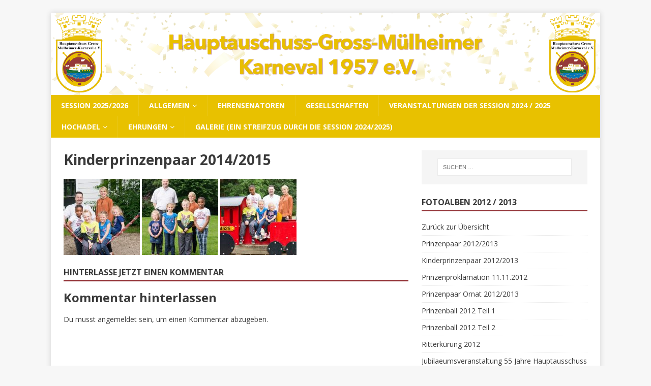

--- FILE ---
content_type: text/html; charset=UTF-8
request_url: https://www.karneval-muelheim.de/galerie/session-20142015/kinderprinzenpaar-20142015/
body_size: 81453
content:
<!DOCTYPE html>
<html class="no-js mh-one-sb" lang="de">
<head>
<meta charset="UTF-8">
<meta name="viewport" content="width=device-width, initial-scale=1.0">
<link rel="profile" href="http://gmpg.org/xfn/11" />
<link rel="pingback" href="https://www.karneval-muelheim.de/xmlrpc.php" />
<title>Kinderprinzenpaar 2014/2015 &#8211; Hauptausschuss Gross-Mülheimer-Karneval 1957 e.V.</title>
<meta name='robots' content='max-image-preview:large' />
<link rel='dns-prefetch' href='//fonts.googleapis.com' />
<link rel="alternate" type="application/rss+xml" title="Hauptausschuss Gross-Mülheimer-Karneval 1957 e.V. &raquo; Feed" href="https://www.karneval-muelheim.de/feed/" />
<link rel="alternate" type="application/rss+xml" title="Hauptausschuss Gross-Mülheimer-Karneval 1957 e.V. &raquo; Kommentar-Feed" href="https://www.karneval-muelheim.de/comments/feed/" />
<link rel="alternate" type="application/rss+xml" title="Hauptausschuss Gross-Mülheimer-Karneval 1957 e.V. &raquo; Kinderprinzenpaar 2014/2015-Kommentar-Feed" href="https://www.karneval-muelheim.de/galerie/session-20142015/kinderprinzenpaar-20142015/feed/" />
<link rel="alternate" title="oEmbed (JSON)" type="application/json+oembed" href="https://www.karneval-muelheim.de/wp-json/oembed/1.0/embed?url=https%3A%2F%2Fwww.karneval-muelheim.de%2Fgalerie%2Fsession-20142015%2Fkinderprinzenpaar-20142015%2F" />
<link rel="alternate" title="oEmbed (XML)" type="text/xml+oembed" href="https://www.karneval-muelheim.de/wp-json/oembed/1.0/embed?url=https%3A%2F%2Fwww.karneval-muelheim.de%2Fgalerie%2Fsession-20142015%2Fkinderprinzenpaar-20142015%2F&#038;format=xml" />
<style id='wp-img-auto-sizes-contain-inline-css' type='text/css'>
img:is([sizes=auto i],[sizes^="auto," i]){contain-intrinsic-size:3000px 1500px}
/*# sourceURL=wp-img-auto-sizes-contain-inline-css */
</style>
<style id='wp-emoji-styles-inline-css' type='text/css'>

	img.wp-smiley, img.emoji {
		display: inline !important;
		border: none !important;
		box-shadow: none !important;
		height: 1em !important;
		width: 1em !important;
		margin: 0 0.07em !important;
		vertical-align: -0.1em !important;
		background: none !important;
		padding: 0 !important;
	}
/*# sourceURL=wp-emoji-styles-inline-css */
</style>
<style id='wp-block-library-inline-css' type='text/css'>
:root{--wp-block-synced-color:#7a00df;--wp-block-synced-color--rgb:122,0,223;--wp-bound-block-color:var(--wp-block-synced-color);--wp-editor-canvas-background:#ddd;--wp-admin-theme-color:#007cba;--wp-admin-theme-color--rgb:0,124,186;--wp-admin-theme-color-darker-10:#006ba1;--wp-admin-theme-color-darker-10--rgb:0,107,160.5;--wp-admin-theme-color-darker-20:#005a87;--wp-admin-theme-color-darker-20--rgb:0,90,135;--wp-admin-border-width-focus:2px}@media (min-resolution:192dpi){:root{--wp-admin-border-width-focus:1.5px}}.wp-element-button{cursor:pointer}:root .has-very-light-gray-background-color{background-color:#eee}:root .has-very-dark-gray-background-color{background-color:#313131}:root .has-very-light-gray-color{color:#eee}:root .has-very-dark-gray-color{color:#313131}:root .has-vivid-green-cyan-to-vivid-cyan-blue-gradient-background{background:linear-gradient(135deg,#00d084,#0693e3)}:root .has-purple-crush-gradient-background{background:linear-gradient(135deg,#34e2e4,#4721fb 50%,#ab1dfe)}:root .has-hazy-dawn-gradient-background{background:linear-gradient(135deg,#faaca8,#dad0ec)}:root .has-subdued-olive-gradient-background{background:linear-gradient(135deg,#fafae1,#67a671)}:root .has-atomic-cream-gradient-background{background:linear-gradient(135deg,#fdd79a,#004a59)}:root .has-nightshade-gradient-background{background:linear-gradient(135deg,#330968,#31cdcf)}:root .has-midnight-gradient-background{background:linear-gradient(135deg,#020381,#2874fc)}:root{--wp--preset--font-size--normal:16px;--wp--preset--font-size--huge:42px}.has-regular-font-size{font-size:1em}.has-larger-font-size{font-size:2.625em}.has-normal-font-size{font-size:var(--wp--preset--font-size--normal)}.has-huge-font-size{font-size:var(--wp--preset--font-size--huge)}.has-text-align-center{text-align:center}.has-text-align-left{text-align:left}.has-text-align-right{text-align:right}.has-fit-text{white-space:nowrap!important}#end-resizable-editor-section{display:none}.aligncenter{clear:both}.items-justified-left{justify-content:flex-start}.items-justified-center{justify-content:center}.items-justified-right{justify-content:flex-end}.items-justified-space-between{justify-content:space-between}.screen-reader-text{border:0;clip-path:inset(50%);height:1px;margin:-1px;overflow:hidden;padding:0;position:absolute;width:1px;word-wrap:normal!important}.screen-reader-text:focus{background-color:#ddd;clip-path:none;color:#444;display:block;font-size:1em;height:auto;left:5px;line-height:normal;padding:15px 23px 14px;text-decoration:none;top:5px;width:auto;z-index:100000}html :where(.has-border-color){border-style:solid}html :where([style*=border-top-color]){border-top-style:solid}html :where([style*=border-right-color]){border-right-style:solid}html :where([style*=border-bottom-color]){border-bottom-style:solid}html :where([style*=border-left-color]){border-left-style:solid}html :where([style*=border-width]){border-style:solid}html :where([style*=border-top-width]){border-top-style:solid}html :where([style*=border-right-width]){border-right-style:solid}html :where([style*=border-bottom-width]){border-bottom-style:solid}html :where([style*=border-left-width]){border-left-style:solid}html :where(img[class*=wp-image-]){height:auto;max-width:100%}:where(figure){margin:0 0 1em}html :where(.is-position-sticky){--wp-admin--admin-bar--position-offset:var(--wp-admin--admin-bar--height,0px)}@media screen and (max-width:600px){html :where(.is-position-sticky){--wp-admin--admin-bar--position-offset:0px}}

/*# sourceURL=wp-block-library-inline-css */
</style><style id='global-styles-inline-css' type='text/css'>
:root{--wp--preset--aspect-ratio--square: 1;--wp--preset--aspect-ratio--4-3: 4/3;--wp--preset--aspect-ratio--3-4: 3/4;--wp--preset--aspect-ratio--3-2: 3/2;--wp--preset--aspect-ratio--2-3: 2/3;--wp--preset--aspect-ratio--16-9: 16/9;--wp--preset--aspect-ratio--9-16: 9/16;--wp--preset--color--black: #000000;--wp--preset--color--cyan-bluish-gray: #abb8c3;--wp--preset--color--white: #ffffff;--wp--preset--color--pale-pink: #f78da7;--wp--preset--color--vivid-red: #cf2e2e;--wp--preset--color--luminous-vivid-orange: #ff6900;--wp--preset--color--luminous-vivid-amber: #fcb900;--wp--preset--color--light-green-cyan: #7bdcb5;--wp--preset--color--vivid-green-cyan: #00d084;--wp--preset--color--pale-cyan-blue: #8ed1fc;--wp--preset--color--vivid-cyan-blue: #0693e3;--wp--preset--color--vivid-purple: #9b51e0;--wp--preset--gradient--vivid-cyan-blue-to-vivid-purple: linear-gradient(135deg,rgb(6,147,227) 0%,rgb(155,81,224) 100%);--wp--preset--gradient--light-green-cyan-to-vivid-green-cyan: linear-gradient(135deg,rgb(122,220,180) 0%,rgb(0,208,130) 100%);--wp--preset--gradient--luminous-vivid-amber-to-luminous-vivid-orange: linear-gradient(135deg,rgb(252,185,0) 0%,rgb(255,105,0) 100%);--wp--preset--gradient--luminous-vivid-orange-to-vivid-red: linear-gradient(135deg,rgb(255,105,0) 0%,rgb(207,46,46) 100%);--wp--preset--gradient--very-light-gray-to-cyan-bluish-gray: linear-gradient(135deg,rgb(238,238,238) 0%,rgb(169,184,195) 100%);--wp--preset--gradient--cool-to-warm-spectrum: linear-gradient(135deg,rgb(74,234,220) 0%,rgb(151,120,209) 20%,rgb(207,42,186) 40%,rgb(238,44,130) 60%,rgb(251,105,98) 80%,rgb(254,248,76) 100%);--wp--preset--gradient--blush-light-purple: linear-gradient(135deg,rgb(255,206,236) 0%,rgb(152,150,240) 100%);--wp--preset--gradient--blush-bordeaux: linear-gradient(135deg,rgb(254,205,165) 0%,rgb(254,45,45) 50%,rgb(107,0,62) 100%);--wp--preset--gradient--luminous-dusk: linear-gradient(135deg,rgb(255,203,112) 0%,rgb(199,81,192) 50%,rgb(65,88,208) 100%);--wp--preset--gradient--pale-ocean: linear-gradient(135deg,rgb(255,245,203) 0%,rgb(182,227,212) 50%,rgb(51,167,181) 100%);--wp--preset--gradient--electric-grass: linear-gradient(135deg,rgb(202,248,128) 0%,rgb(113,206,126) 100%);--wp--preset--gradient--midnight: linear-gradient(135deg,rgb(2,3,129) 0%,rgb(40,116,252) 100%);--wp--preset--font-size--small: 13px;--wp--preset--font-size--medium: 20px;--wp--preset--font-size--large: 36px;--wp--preset--font-size--x-large: 42px;--wp--preset--spacing--20: 0.44rem;--wp--preset--spacing--30: 0.67rem;--wp--preset--spacing--40: 1rem;--wp--preset--spacing--50: 1.5rem;--wp--preset--spacing--60: 2.25rem;--wp--preset--spacing--70: 3.38rem;--wp--preset--spacing--80: 5.06rem;--wp--preset--shadow--natural: 6px 6px 9px rgba(0, 0, 0, 0.2);--wp--preset--shadow--deep: 12px 12px 50px rgba(0, 0, 0, 0.4);--wp--preset--shadow--sharp: 6px 6px 0px rgba(0, 0, 0, 0.2);--wp--preset--shadow--outlined: 6px 6px 0px -3px rgb(255, 255, 255), 6px 6px rgb(0, 0, 0);--wp--preset--shadow--crisp: 6px 6px 0px rgb(0, 0, 0);}:where(.is-layout-flex){gap: 0.5em;}:where(.is-layout-grid){gap: 0.5em;}body .is-layout-flex{display: flex;}.is-layout-flex{flex-wrap: wrap;align-items: center;}.is-layout-flex > :is(*, div){margin: 0;}body .is-layout-grid{display: grid;}.is-layout-grid > :is(*, div){margin: 0;}:where(.wp-block-columns.is-layout-flex){gap: 2em;}:where(.wp-block-columns.is-layout-grid){gap: 2em;}:where(.wp-block-post-template.is-layout-flex){gap: 1.25em;}:where(.wp-block-post-template.is-layout-grid){gap: 1.25em;}.has-black-color{color: var(--wp--preset--color--black) !important;}.has-cyan-bluish-gray-color{color: var(--wp--preset--color--cyan-bluish-gray) !important;}.has-white-color{color: var(--wp--preset--color--white) !important;}.has-pale-pink-color{color: var(--wp--preset--color--pale-pink) !important;}.has-vivid-red-color{color: var(--wp--preset--color--vivid-red) !important;}.has-luminous-vivid-orange-color{color: var(--wp--preset--color--luminous-vivid-orange) !important;}.has-luminous-vivid-amber-color{color: var(--wp--preset--color--luminous-vivid-amber) !important;}.has-light-green-cyan-color{color: var(--wp--preset--color--light-green-cyan) !important;}.has-vivid-green-cyan-color{color: var(--wp--preset--color--vivid-green-cyan) !important;}.has-pale-cyan-blue-color{color: var(--wp--preset--color--pale-cyan-blue) !important;}.has-vivid-cyan-blue-color{color: var(--wp--preset--color--vivid-cyan-blue) !important;}.has-vivid-purple-color{color: var(--wp--preset--color--vivid-purple) !important;}.has-black-background-color{background-color: var(--wp--preset--color--black) !important;}.has-cyan-bluish-gray-background-color{background-color: var(--wp--preset--color--cyan-bluish-gray) !important;}.has-white-background-color{background-color: var(--wp--preset--color--white) !important;}.has-pale-pink-background-color{background-color: var(--wp--preset--color--pale-pink) !important;}.has-vivid-red-background-color{background-color: var(--wp--preset--color--vivid-red) !important;}.has-luminous-vivid-orange-background-color{background-color: var(--wp--preset--color--luminous-vivid-orange) !important;}.has-luminous-vivid-amber-background-color{background-color: var(--wp--preset--color--luminous-vivid-amber) !important;}.has-light-green-cyan-background-color{background-color: var(--wp--preset--color--light-green-cyan) !important;}.has-vivid-green-cyan-background-color{background-color: var(--wp--preset--color--vivid-green-cyan) !important;}.has-pale-cyan-blue-background-color{background-color: var(--wp--preset--color--pale-cyan-blue) !important;}.has-vivid-cyan-blue-background-color{background-color: var(--wp--preset--color--vivid-cyan-blue) !important;}.has-vivid-purple-background-color{background-color: var(--wp--preset--color--vivid-purple) !important;}.has-black-border-color{border-color: var(--wp--preset--color--black) !important;}.has-cyan-bluish-gray-border-color{border-color: var(--wp--preset--color--cyan-bluish-gray) !important;}.has-white-border-color{border-color: var(--wp--preset--color--white) !important;}.has-pale-pink-border-color{border-color: var(--wp--preset--color--pale-pink) !important;}.has-vivid-red-border-color{border-color: var(--wp--preset--color--vivid-red) !important;}.has-luminous-vivid-orange-border-color{border-color: var(--wp--preset--color--luminous-vivid-orange) !important;}.has-luminous-vivid-amber-border-color{border-color: var(--wp--preset--color--luminous-vivid-amber) !important;}.has-light-green-cyan-border-color{border-color: var(--wp--preset--color--light-green-cyan) !important;}.has-vivid-green-cyan-border-color{border-color: var(--wp--preset--color--vivid-green-cyan) !important;}.has-pale-cyan-blue-border-color{border-color: var(--wp--preset--color--pale-cyan-blue) !important;}.has-vivid-cyan-blue-border-color{border-color: var(--wp--preset--color--vivid-cyan-blue) !important;}.has-vivid-purple-border-color{border-color: var(--wp--preset--color--vivid-purple) !important;}.has-vivid-cyan-blue-to-vivid-purple-gradient-background{background: var(--wp--preset--gradient--vivid-cyan-blue-to-vivid-purple) !important;}.has-light-green-cyan-to-vivid-green-cyan-gradient-background{background: var(--wp--preset--gradient--light-green-cyan-to-vivid-green-cyan) !important;}.has-luminous-vivid-amber-to-luminous-vivid-orange-gradient-background{background: var(--wp--preset--gradient--luminous-vivid-amber-to-luminous-vivid-orange) !important;}.has-luminous-vivid-orange-to-vivid-red-gradient-background{background: var(--wp--preset--gradient--luminous-vivid-orange-to-vivid-red) !important;}.has-very-light-gray-to-cyan-bluish-gray-gradient-background{background: var(--wp--preset--gradient--very-light-gray-to-cyan-bluish-gray) !important;}.has-cool-to-warm-spectrum-gradient-background{background: var(--wp--preset--gradient--cool-to-warm-spectrum) !important;}.has-blush-light-purple-gradient-background{background: var(--wp--preset--gradient--blush-light-purple) !important;}.has-blush-bordeaux-gradient-background{background: var(--wp--preset--gradient--blush-bordeaux) !important;}.has-luminous-dusk-gradient-background{background: var(--wp--preset--gradient--luminous-dusk) !important;}.has-pale-ocean-gradient-background{background: var(--wp--preset--gradient--pale-ocean) !important;}.has-electric-grass-gradient-background{background: var(--wp--preset--gradient--electric-grass) !important;}.has-midnight-gradient-background{background: var(--wp--preset--gradient--midnight) !important;}.has-small-font-size{font-size: var(--wp--preset--font-size--small) !important;}.has-medium-font-size{font-size: var(--wp--preset--font-size--medium) !important;}.has-large-font-size{font-size: var(--wp--preset--font-size--large) !important;}.has-x-large-font-size{font-size: var(--wp--preset--font-size--x-large) !important;}
/*# sourceURL=global-styles-inline-css */
</style>

<style id='classic-theme-styles-inline-css' type='text/css'>
/*! This file is auto-generated */
.wp-block-button__link{color:#fff;background-color:#32373c;border-radius:9999px;box-shadow:none;text-decoration:none;padding:calc(.667em + 2px) calc(1.333em + 2px);font-size:1.125em}.wp-block-file__button{background:#32373c;color:#fff;text-decoration:none}
/*# sourceURL=/wp-includes/css/classic-themes.min.css */
</style>
<link rel='stylesheet' id='mh-font-awesome-css' href='https://www.karneval-muelheim.de/wp-content/themes/mh-magazine/includes/font-awesome.min.css' type='text/css' media='all' />
<link rel='stylesheet' id='mh-magazine-css' href='https://www.karneval-muelheim.de/wp-content/themes/mh-magazine/style.css?ver=3.9.13' type='text/css' media='all' />
<link rel='stylesheet' id='mh-google-fonts-css' href='https://fonts.googleapis.com/css?family=Open+Sans:300,400,400italic,600,700' type='text/css' media='all' />
<script type="text/javascript" src="https://www.karneval-muelheim.de/wp-includes/js/jquery/jquery.min.js?ver=3.7.1" id="jquery-core-js"></script>
<script type="text/javascript" src="https://www.karneval-muelheim.de/wp-includes/js/jquery/jquery-migrate.min.js?ver=3.4.1" id="jquery-migrate-js"></script>
<script type="text/javascript" src="https://www.karneval-muelheim.de/wp-content/themes/mh-magazine/js/scripts.js?ver=3.9.13" id="mh-scripts-js"></script>
<link rel="https://api.w.org/" href="https://www.karneval-muelheim.de/wp-json/" /><link rel="alternate" title="JSON" type="application/json" href="https://www.karneval-muelheim.de/wp-json/wp/v2/pages/1179" /><link rel="EditURI" type="application/rsd+xml" title="RSD" href="https://www.karneval-muelheim.de/xmlrpc.php?rsd" />
<meta name="generator" content="WordPress 6.9" />
<link rel="canonical" href="https://www.karneval-muelheim.de/galerie/session-20142015/kinderprinzenpaar-20142015/" />
<link rel='shortlink' href='https://www.karneval-muelheim.de/?p=1179' />
<style type="text/css">
.mh-navigation li:hover, .mh-navigation ul li:hover > ul, .mh-main-nav-wrap, .mh-main-nav, .mh-social-nav li a:hover, .entry-tags li, .mh-slider-caption, .mh-widget-layout8 .mh-widget-title .mh-footer-widget-title-inner, .mh-widget-col-1 .mh-slider-caption, .mh-widget-col-1 .mh-posts-lineup-caption, .mh-carousel-layout1, .mh-spotlight-widget, .mh-social-widget li a, .mh-author-bio-widget, .mh-footer-widget .mh-tab-comment-excerpt, .mh-nip-item:hover .mh-nip-overlay, .mh-widget .tagcloud a, .mh-footer-widget .tagcloud a, .mh-footer, .mh-copyright-wrap, input[type=submit]:hover, #infinite-handle span:hover { background: #e8c100; }
.mh-extra-nav-bg { background: rgba(232, 193, 0, 0.2); }
.mh-slider-caption, .mh-posts-stacked-title, .mh-posts-lineup-caption { background: #e8c100; background: rgba(232, 193, 0, 0.8); }
@media screen and (max-width: 900px) { #mh-mobile .mh-slider-caption, #mh-mobile .mh-posts-lineup-caption { background: rgba(232, 193, 0, 1); } }
.slicknav_menu, .slicknav_nav ul, #mh-mobile .mh-footer-widget .mh-posts-stacked-overlay { border-color: #e8c100; }
.mh-copyright, .mh-copyright a { color: #fff; }
.mh-widget-layout4 .mh-widget-title { background: #943539; background: rgba(148, 53, 57, 0.6); }
.mh-preheader, .mh-wide-layout .mh-subheader, .mh-ticker-title, .mh-main-nav li:hover, .mh-footer-nav, .slicknav_menu, .slicknav_btn, .slicknav_nav .slicknav_item:hover, .slicknav_nav a:hover, .mh-back-to-top, .mh-subheading, .entry-tags .fa, .entry-tags li:hover, .mh-widget-layout2 .mh-widget-title, .mh-widget-layout4 .mh-widget-title-inner, .mh-widget-layout4 .mh-footer-widget-title, .mh-widget-layout5 .mh-widget-title-inner, .mh-widget-layout6 .mh-widget-title, #mh-mobile .flex-control-paging li a.flex-active, .mh-image-caption, .mh-carousel-layout1 .mh-carousel-caption, .mh-tab-button.active, .mh-tab-button.active:hover, .mh-footer-widget .mh-tab-button.active, .mh-social-widget li:hover a, .mh-footer-widget .mh-social-widget li a, .mh-footer-widget .mh-author-bio-widget, .tagcloud a:hover, .mh-widget .tagcloud a:hover, .mh-footer-widget .tagcloud a:hover, .mh-posts-stacked-item .mh-meta, .page-numbers:hover, .mh-loop-pagination .current, .mh-comments-pagination .current, .pagelink, a:hover .pagelink, input[type=submit], #infinite-handle span { background: #943539; }
.mh-main-nav-wrap .slicknav_nav ul, blockquote, .mh-widget-layout1 .mh-widget-title, .mh-widget-layout3 .mh-widget-title, .mh-widget-layout5 .mh-widget-title, .mh-widget-layout8 .mh-widget-title:after, #mh-mobile .mh-slider-caption, .mh-carousel-layout1, .mh-spotlight-widget, .mh-author-bio-widget, .mh-author-bio-title, .mh-author-bio-image-frame, .mh-video-widget, .mh-tab-buttons, textarea:hover, input[type=text]:hover, input[type=email]:hover, input[type=tel]:hover, input[type=url]:hover { border-color: #943539; }
.mh-header-tagline, .mh-dropcap, .mh-carousel-layout1 .flex-direction-nav a, .mh-carousel-layout2 .mh-carousel-caption, .mh-posts-digest-small-category, .mh-posts-lineup-more, .bypostauthor .fn:after, .mh-comment-list .comment-reply-link:before, #respond #cancel-comment-reply-link:before { color: #943539; }
body, a, blockquote, blockquote cite, .post .entry-title, .page-title, .entry-content h1, .entry-content h2, .entry-content h3, .entry-content h4, .entry-content h5, .entry-content h6, .wp-caption-text, .wp-block-image figcaption, .wp-block-audio figcaption, #respond .comment-reply-title, #respond #cancel-comment-reply-link, #respond .logged-in-as a, .mh-ping-list .mh-ping-item a, .mh-widget-layout1 .mh-widget-title, .mh-widget-layout7 .mh-widget-title, .mh-widget-layout8 .mh-widget-title, .mh-slider-layout4 .mh-slider-caption, .mh-slider-layout4 .mh-slider-caption a, .mh-slider-layout4 .mh-slider-caption a:hover { color: #3a3a3a; }
.mh-header-nav-bottom li a, .mh-social-nav-bottom .fa-mh-social, .mh-boxed-layout .mh-ticker-item-bottom a, .mh-header-date-bottom, .page-numbers, a .pagelink, .mh-widget-layout3 .mh-widget-title, .mh-widget-layout3 .mh-widget-title a, .mh-tabbed-widget, .mh-tabbed-widget a, .mh-posts-horizontal-title a { color: #3a3a3a; }
.entry-content a { color: #943539; }
a:hover, .entry-content a:hover, #respond a:hover, #respond #cancel-comment-reply-link:hover, #respond .logged-in-as a:hover, .mh-comment-list .comment-meta a:hover, .mh-ping-list .mh-ping-item a:hover, .mh-meta a:hover, .mh-breadcrumb a:hover, .mh-tabbed-widget a:hover { color: #943539; }
</style>
<!--[if lt IE 9]>
<script src="https://www.karneval-muelheim.de/wp-content/themes/mh-magazine/js/css3-mediaqueries.js"></script>
<![endif]-->
<link rel="icon" href="https://www.karneval-muelheim.de/wp-content/uploads/2017/08/cropped-favicon-e1501776490363-32x32.png" sizes="32x32" />
<link rel="icon" href="https://www.karneval-muelheim.de/wp-content/uploads/2017/08/cropped-favicon-e1501776490363-192x192.png" sizes="192x192" />
<link rel="apple-touch-icon" href="https://www.karneval-muelheim.de/wp-content/uploads/2017/08/cropped-favicon-e1501776490363-180x180.png" />
<meta name="msapplication-TileImage" content="https://www.karneval-muelheim.de/wp-content/uploads/2017/08/cropped-favicon-e1501776490363-270x270.png" />
</head>
<body id="mh-mobile" class="wp-singular page-template-default page page-id-1179 page-child parent-pageid-425 wp-theme-mh-magazine mh-boxed-layout mh-right-sb mh-loop-layout1 mh-widget-layout1" itemscope="itemscope" itemtype="https://schema.org/WebPage">
<div class="mh-container mh-container-outer">
<div class="mh-header-nav-mobile clearfix"></div>
	<div class="mh-preheader">
    	<div class="mh-container mh-container-inner mh-row clearfix">
										<div class="mh-header-bar-content mh-header-bar-top-right mh-col-1-3 clearfix">
									</div>
					</div>
	</div>
<header class="mh-header" itemscope="itemscope" itemtype="https://schema.org/WPHeader">
	<div class="mh-container mh-container-inner clearfix">
		<div class="mh-custom-header clearfix">
<a class="mh-header-image-link" href="https://www.karneval-muelheim.de/" title="Hauptausschuss Gross-Mülheimer-Karneval 1957 e.V." rel="home">
<img class="mh-header-image" src="https://www.karneval-muelheim.de/wp-content/uploads/2022/10/Header_HA.png" height="300" width="2000" alt="Hauptausschuss Gross-Mülheimer-Karneval 1957 e.V." />
</a>
</div>
	</div>
	<div class="mh-main-nav-wrap">
		<nav class="mh-navigation mh-main-nav mh-container mh-container-inner clearfix" itemscope="itemscope" itemtype="https://schema.org/SiteNavigationElement">
			<div class="menu-header-menue-container"><ul id="menu-header-menue" class="menu"><li id="menu-item-17" class="menu-item menu-item-type-post_type menu-item-object-page menu-item-home menu-item-17"><a href="https://www.karneval-muelheim.de/">Session 2025/2026</a></li>
<li id="menu-item-18" class="menu-item menu-item-type-post_type menu-item-object-page menu-item-has-children menu-item-18"><a href="https://www.karneval-muelheim.de/aktuelles/">Allgemein</a>
<ul class="sub-menu">
	<li id="menu-item-3533" class="menu-item menu-item-type-taxonomy menu-item-object-category menu-item-3533"><a href="https://www.karneval-muelheim.de/category/archiv/">Archiv</a></li>
</ul>
</li>
<li id="menu-item-6457" class="menu-item menu-item-type-post_type menu-item-object-page menu-item-6457"><a href="https://www.karneval-muelheim.de/shop/">Ehrensenatoren</a></li>
<li id="menu-item-29" class="menu-item menu-item-type-post_type menu-item-object-page menu-item-29"><a href="https://www.karneval-muelheim.de/gesellschaften/">Gesellschaften</a></li>
<li id="menu-item-251" class="menu-item menu-item-type-post_type menu-item-object-page menu-item-251"><a href="https://www.karneval-muelheim.de/veranstaltungen/">Veranstaltungen der Session 2024 / 2025</a></li>
<li id="menu-item-42" class="menu-item menu-item-type-post_type menu-item-object-page menu-item-has-children menu-item-42"><a href="https://www.karneval-muelheim.de/hochadel/">Hochadel</a>
<ul class="sub-menu">
	<li id="menu-item-43" class="menu-item menu-item-type-post_type menu-item-object-page menu-item-43"><a href="https://www.karneval-muelheim.de/hochadel/kinderprinzenpaare/">Kinderprinzenpaare</a></li>
	<li id="menu-item-44" class="menu-item menu-item-type-post_type menu-item-object-page menu-item-44"><a href="https://www.karneval-muelheim.de/hochadel/prinzenpaare/">Prinzenpaare</a></li>
	<li id="menu-item-45" class="menu-item menu-item-type-post_type menu-item-object-page menu-item-45"><a href="https://www.karneval-muelheim.de/hochadel/prinzen/">Prinzen und Hofmarschälle</a></li>
</ul>
</li>
<li id="menu-item-54" class="menu-item menu-item-type-post_type menu-item-object-page menu-item-has-children menu-item-54"><a href="https://www.karneval-muelheim.de/ehrungen/">Ehrungen</a>
<ul class="sub-menu">
	<li id="menu-item-55" class="menu-item menu-item-type-post_type menu-item-object-page menu-item-55"><a href="https://www.karneval-muelheim.de/ehrungen/spitze-feder/">Spitze Feder</a></li>
	<li id="menu-item-56" class="menu-item menu-item-type-post_type menu-item-object-page menu-item-56"><a href="https://www.karneval-muelheim.de/ehrungen/moelmsche-narr/">Mölmsche Narr</a></li>
	<li id="menu-item-57" class="menu-item menu-item-type-post_type menu-item-object-page menu-item-57"><a href="https://www.karneval-muelheim.de/ehrungen/ritter-des-schiefen-turms/">Ritter des schiefen Turms</a></li>
</ul>
</li>
<li id="menu-item-60" class="menu-item menu-item-type-post_type menu-item-object-page current-page-ancestor menu-item-60"><a href="https://www.karneval-muelheim.de/galerie/">Galerie (ein Streifzug durch die Session 2024/2025)</a></li>
</ul></div>		</nav>
	</div>
	</header>
<div class="mh-wrapper clearfix">
	<div class="mh-main clearfix">
    	<div id="main-content" class="mh-content" role="main" itemprop="mainContentOfPage"><article id="page-1179" class="post-1179 page type-page status-publish has-post-thumbnail">
	<header class="page-header">
		<h1 class="entry-title page-title">Kinderprinzenpaar 2014/2015</h1>	</header>
		<div class="entry-content clearfix">
		<div class="mceTemp"></div>
<div id='gallery-1' class='gallery galleryid-1179 gallery-columns-4 gallery-size-thumbnail'><figure class='gallery-item'>
			<div class='gallery-icon landscape'>
				<a href='https://www.karneval-muelheim.de/wp-content/uploads/2017/07/2014-14-Kinderprinzenpaar-Zivil-1.jpg'><img decoding="async" width="150" height="150" src="https://www.karneval-muelheim.de/wp-content/uploads/2017/07/2014-14-Kinderprinzenpaar-Zivil-1-150x150.jpg" class="attachment-thumbnail size-thumbnail" alt="" /></a>
			</div></figure><figure class='gallery-item'>
			<div class='gallery-icon portrait'>
				<a href='https://www.karneval-muelheim.de/wp-content/uploads/2017/07/2014-14-Kinderprinzenpaar-Zivil-3.jpg'><img decoding="async" width="150" height="150" src="https://www.karneval-muelheim.de/wp-content/uploads/2017/07/2014-14-Kinderprinzenpaar-Zivil-3-150x150.jpg" class="attachment-thumbnail size-thumbnail" alt="" /></a>
			</div></figure><figure class='gallery-item'>
			<div class='gallery-icon landscape'>
				<a href='https://www.karneval-muelheim.de/wp-content/uploads/2017/07/2014-14-Kinderprinzenpaar-Zivil-2.jpg'><img decoding="async" width="150" height="150" src="https://www.karneval-muelheim.de/wp-content/uploads/2017/07/2014-14-Kinderprinzenpaar-Zivil-2-150x150.jpg" class="attachment-thumbnail size-thumbnail" alt="" /></a>
			</div></figure>
		</div>

	</div>
	</article><div id="comments" class="mh-comments-wrap">
			<h4 class="mh-widget-title mh-comment-form-title">
				<span class="mh-widget-title-inner">
					Hinterlasse jetzt einen Kommentar				</span>
			</h4>	<div id="respond" class="comment-respond">
		<h3 id="reply-title" class="comment-reply-title">Kommentar hinterlassen <small><a rel="nofollow" id="cancel-comment-reply-link" href="/galerie/session-20142015/kinderprinzenpaar-20142015/#respond" style="display:none;">Antwort abbrechen</a></small></h3><p class="must-log-in">Du musst <a href="https://www.karneval-muelheim.de/wp-login.php?redirect_to=https%3A%2F%2Fwww.karneval-muelheim.de%2Fgalerie%2Fsession-20142015%2Fkinderprinzenpaar-20142015%2F">angemeldet</a> sein, um einen Kommentar abzugeben.</p>	</div><!-- #respond -->
	</div>
        </div>
			<aside class="mh-widget-col-1 mh-sidebar" itemscope="itemscope" itemtype="https://schema.org/WPSideBar"><div id="search-2" class="mh-widget widget_search"><form role="search" method="get" class="search-form" action="https://www.karneval-muelheim.de/">
				<label>
					<span class="screen-reader-text">Suche nach:</span>
					<input type="search" class="search-field" placeholder="Suchen …" value="" name="s" />
				</label>
				<input type="submit" class="search-submit" value="Suchen" />
			</form></div><div id="nav_menu-4" class="mh-widget widget_nav_menu"><h4 class="mh-widget-title"><span class="mh-widget-title-inner">Fotoalben 2012 / 2013</span></h4><div class="menu-sidebar-galerie-20122013-container"><ul id="menu-sidebar-galerie-20122013" class="menu"><li id="menu-item-3227" class="menu-item menu-item-type-post_type menu-item-object-page current-page-ancestor menu-item-3227"><a href="https://www.karneval-muelheim.de/galerie/">Zurück zur Übersicht</a></li>
<li id="menu-item-802" class="menu-item menu-item-type-post_type menu-item-object-page menu-item-802"><a href="https://www.karneval-muelheim.de/galerie/session-20122013/prinzenpaar-20122013/">Prinzenpaar 2012/2013</a></li>
<li id="menu-item-803" class="menu-item menu-item-type-post_type menu-item-object-page menu-item-803"><a href="https://www.karneval-muelheim.de/galerie/session-20122013/kinderprinzenpaar-20122013/">Kinderprinzenpaar 2012/2013</a></li>
<li id="menu-item-804" class="menu-item menu-item-type-post_type menu-item-object-page menu-item-804"><a href="https://www.karneval-muelheim.de/galerie/session-20122013/prinzenproklamation-11-11-2012/">Prinzenproklamation 11.11.2012</a></li>
<li id="menu-item-805" class="menu-item menu-item-type-post_type menu-item-object-page menu-item-805"><a href="https://www.karneval-muelheim.de/galerie/session-20122013/prinzenpaar-ornat/">Prinzenpaar Ornat 2012/2013</a></li>
<li id="menu-item-806" class="menu-item menu-item-type-post_type menu-item-object-page menu-item-806"><a href="https://www.karneval-muelheim.de/galerie/session-20122013/prinzenball-2012-teil-1/">Prinzenball 2012 Teil 1</a></li>
<li id="menu-item-807" class="menu-item menu-item-type-post_type menu-item-object-page menu-item-807"><a href="https://www.karneval-muelheim.de/galerie/session-20122013/prinzenball-2012-teil-2/">Prinzenball 2012 Teil 2</a></li>
<li id="menu-item-808" class="menu-item menu-item-type-post_type menu-item-object-page menu-item-808"><a href="https://www.karneval-muelheim.de/galerie/session-20122013/ritterkuerung-2012/">Ritterkürung 2012</a></li>
<li id="menu-item-809" class="menu-item menu-item-type-post_type menu-item-object-page menu-item-809"><a href="https://www.karneval-muelheim.de/galerie/session-20122013/jubilaeumsveranstaltung-55-jahre-hauptausschuss/">Jubilaeumsveranstaltung 55 Jahre Hauptausschuss</a></li>
<li id="menu-item-810" class="menu-item menu-item-type-post_type menu-item-object-page menu-item-810"><a href="https://www.karneval-muelheim.de/galerie/session-20122013/kinderprinzen-proklamation-20122013/">Kinderprinzen-Proklamation 2012/2013</a></li>
<li id="menu-item-811" class="menu-item menu-item-type-post_type menu-item-object-page menu-item-811"><a href="https://www.karneval-muelheim.de/galerie/session-20122013/empfang-der-ehrensenatoren/">Empfang der Ehrensenatoren</a></li>
<li id="menu-item-812" class="menu-item menu-item-type-post_type menu-item-object-page menu-item-812"><a href="https://www.karneval-muelheim.de/galerie/session-20122013/karnevalistischer-gottesdienst/">karnevalistischer Gottesdienst</a></li>
<li id="menu-item-813" class="menu-item menu-item-type-post_type menu-item-object-page menu-item-813"><a href="https://www.karneval-muelheim.de/galerie/session-20122013/prinzenempfang-sparkasse/">Prinzenempfang Sparkasse</a></li>
<li id="menu-item-814" class="menu-item menu-item-type-post_type menu-item-object-page menu-item-814"><a href="https://www.karneval-muelheim.de/galerie/session-20122013/biwak-2013/">Biwak 2013</a></li>
</ul></div></div><div id="nav_menu-6" class="mh-widget widget_nav_menu"><h4 class="mh-widget-title"><span class="mh-widget-title-inner">Fotoalben 2013/2014</span></h4><div class="menu-sidebar-galerie-20132014-container"><ul id="menu-sidebar-galerie-20132014" class="menu"><li id="menu-item-3225" class="menu-item menu-item-type-post_type menu-item-object-page current-page-ancestor menu-item-3225"><a href="https://www.karneval-muelheim.de/galerie/">Zurück zur Übersicht</a></li>
<li id="menu-item-1099" class="menu-item menu-item-type-post_type menu-item-object-page menu-item-1099"><a href="https://www.karneval-muelheim.de/galerie/session-20132014/prinzenpaar-20132014/">Prinzenpaar 2013/2014</a></li>
<li id="menu-item-1100" class="menu-item menu-item-type-post_type menu-item-object-page menu-item-1100"><a href="https://www.karneval-muelheim.de/galerie/session-20132014/kinderprinzenpaar-201314/">Kinderprinzenpaar 2013/14</a></li>
<li id="menu-item-1101" class="menu-item menu-item-type-post_type menu-item-object-page menu-item-1101"><a href="https://www.karneval-muelheim.de/galerie/session-20132014/prinzenproklamation/">Prinzenproklamation</a></li>
<li id="menu-item-1102" class="menu-item menu-item-type-post_type menu-item-object-page menu-item-1102"><a href="https://www.karneval-muelheim.de/galerie/session-20132014/prinzenpaarornat-201314/">Prinzenpaar/Ornat 2013/14</a></li>
<li id="menu-item-1103" class="menu-item menu-item-type-post_type menu-item-object-page menu-item-1103"><a href="https://www.karneval-muelheim.de/galerie/session-20132014/aufstellen-narrenbaum-2013/">Aufstellen Narrenbaum 2013</a></li>
<li id="menu-item-1104" class="menu-item menu-item-type-post_type menu-item-object-page menu-item-1104"><a href="https://www.karneval-muelheim.de/galerie/session-20132014/ritterkuerung-2013/">Ritterkürung 2013</a></li>
<li id="menu-item-1105" class="menu-item menu-item-type-post_type menu-item-object-page menu-item-1105"><a href="https://www.karneval-muelheim.de/galerie/session-20132014/prinzenball-2013/">Prinzenball 2013</a></li>
<li id="menu-item-1106" class="menu-item menu-item-type-post_type menu-item-object-page menu-item-1106"><a href="https://www.karneval-muelheim.de/galerie/session-20132014/kinderprinzen-proklamation/">Kinderprinzen-Proklamation</a></li>
<li id="menu-item-1107" class="menu-item menu-item-type-post_type menu-item-object-page menu-item-1107"><a href="https://www.karneval-muelheim.de/galerie/session-20132014/kinderprinzenpaarornat-20132014/">Kinderprinzenpaar/Ornat 2013/2014</a></li>
<li id="menu-item-1108" class="menu-item menu-item-type-post_type menu-item-object-page menu-item-1108"><a href="https://www.karneval-muelheim.de/galerie/session-20132014/sponsorenempfang-2014/">Sponsorenempfang 2014</a></li>
<li id="menu-item-1109" class="menu-item menu-item-type-post_type menu-item-object-page menu-item-1109"><a href="https://www.karneval-muelheim.de/galerie/session-20132014/besuch-der-prinzenpaare-beim-wagenbau/">Besuch der Prinzenpaare beim Wagenbau</a></li>
</ul></div></div><div id="nav_menu-8" class="mh-widget widget_nav_menu"><h4 class="mh-widget-title"><span class="mh-widget-title-inner">Fotoalben 2014/2015</span></h4><div class="menu-sidebar-galerie-20142015-container"><ul id="menu-sidebar-galerie-20142015" class="menu"><li id="menu-item-3224" class="menu-item menu-item-type-post_type menu-item-object-page current-page-ancestor menu-item-3224"><a href="https://www.karneval-muelheim.de/galerie/">Zurück zur Übersicht</a></li>
<li id="menu-item-1837" class="menu-item menu-item-type-post_type menu-item-object-page menu-item-1837"><a href="https://www.karneval-muelheim.de/galerie/session-20142015/prinzenpaar-20142015/">Prinzenpaar 2014/2015</a></li>
<li id="menu-item-1838" class="menu-item menu-item-type-post_type menu-item-object-page current-menu-item page_item page-item-1179 current_page_item menu-item-1838"><a href="https://www.karneval-muelheim.de/galerie/session-20142015/kinderprinzenpaar-20142015/" aria-current="page">Kinderprinzenpaar 2014/2015</a></li>
<li id="menu-item-1839" class="menu-item menu-item-type-post_type menu-item-object-page menu-item-1839"><a href="https://www.karneval-muelheim.de/galerie/session-20142015/prinzenproklamation/">Prinzenproklamation</a></li>
<li id="menu-item-1840" class="menu-item menu-item-type-post_type menu-item-object-page menu-item-1840"><a href="https://www.karneval-muelheim.de/galerie/session-20142015/prinzenpaarornat-201415/">Prinzenpaar/Ornat 2014/15</a></li>
<li id="menu-item-1841" class="menu-item menu-item-type-post_type menu-item-object-page menu-item-1841"><a href="https://www.karneval-muelheim.de/galerie/session-20142015/narrenbaum-2014/">Narrenbaum 2014</a></li>
<li id="menu-item-1842" class="menu-item menu-item-type-post_type menu-item-object-page menu-item-1842"><a href="https://www.karneval-muelheim.de/galerie/session-20142015/ritterkuerung-2014/">Ritterkürung 2014</a></li>
<li id="menu-item-1843" class="menu-item menu-item-type-post_type menu-item-object-page menu-item-1843"><a href="https://www.karneval-muelheim.de/galerie/session-20142015/prinzenball/">Prinzenball</a></li>
<li id="menu-item-1844" class="menu-item menu-item-type-post_type menu-item-object-page menu-item-1844"><a href="https://www.karneval-muelheim.de/galerie/session-20142015/kinderprinzen-proklamation/">Kinderprinzen-Proklamation</a></li>
<li id="menu-item-1845" class="menu-item menu-item-type-post_type menu-item-object-page menu-item-1845"><a href="https://www.karneval-muelheim.de/galerie/session-20142015/sponsorenempfang-2015/">Sponsorenempfang 2015</a></li>
<li id="menu-item-1846" class="menu-item menu-item-type-post_type menu-item-object-page menu-item-1846"><a href="https://www.karneval-muelheim.de/galerie/session-20142015/karnevalistische-festmesse/">Karnevalistische Festmesse</a></li>
<li id="menu-item-1847" class="menu-item menu-item-type-post_type menu-item-object-page menu-item-1847"><a href="https://www.karneval-muelheim.de/galerie/session-20142015/prinzenpaare-beim-wagenbau/">Prinzenpaare beim  Wagenbau</a></li>
<li id="menu-item-1848" class="menu-item menu-item-type-post_type menu-item-object-page menu-item-1848"><a href="https://www.karneval-muelheim.de/galerie/session-20142015/prinzenempfang-2015/">Prinzenempfang 2015</a></li>
<li id="menu-item-1849" class="menu-item menu-item-type-post_type menu-item-object-page menu-item-1849"><a href="https://www.karneval-muelheim.de/galerie/session-20142015/kinderkarneval-im-forum/">Kinderkarneval im Forum</a></li>
<li id="menu-item-1850" class="menu-item menu-item-type-post_type menu-item-object-page menu-item-1850"><a href="https://www.karneval-muelheim.de/galerie/session-20142015/seniorensitzung-2015/">Seniorensitzung 2015</a></li>
<li id="menu-item-1851" class="menu-item menu-item-type-post_type menu-item-object-page menu-item-1851"><a href="https://www.karneval-muelheim.de/galerie/session-20142015/moehnensturm-2015/">Möhnensturm 2015</a></li>
<li id="menu-item-1852" class="menu-item menu-item-type-post_type menu-item-object-page menu-item-1852"><a href="https://www.karneval-muelheim.de/galerie/session-20142015/biwak-2015/">Biwak 2015</a></li>
<li id="menu-item-1853" class="menu-item menu-item-type-post_type menu-item-object-page menu-item-1853"><a href="https://www.karneval-muelheim.de/galerie/session-20142015/rosenmontag-teil-1/">Rosenmontag Teil 1</a></li>
<li id="menu-item-1854" class="menu-item menu-item-type-post_type menu-item-object-page menu-item-1854"><a href="https://www.karneval-muelheim.de/galerie/session-20142015/rosenmontag-teil-2/">Rosenmontag Teil 2</a></li>
<li id="menu-item-1855" class="menu-item menu-item-type-post_type menu-item-object-page menu-item-1855"><a href="https://www.karneval-muelheim.de/galerie/session-20142015/rosenmontag-teil-3/">Rosenmontag Teil 3</a></li>
<li id="menu-item-1856" class="menu-item menu-item-type-post_type menu-item-object-page menu-item-1856"><a href="https://www.karneval-muelheim.de/galerie/session-20142015/schluesselrueckgabe-2015/">Schlüsselrückgabe 2015</a></li>
</ul></div></div><div id="nav_menu-9" class="mh-widget widget_nav_menu"><h4 class="mh-widget-title"><span class="mh-widget-title-inner">Fotoalben 2015/2016</span></h4><div class="menu-sidebar-galerie-20152016-container"><ul id="menu-sidebar-galerie-20152016" class="menu"><li id="menu-item-3223" class="menu-item menu-item-type-post_type menu-item-object-page current-page-ancestor menu-item-3223"><a href="https://www.karneval-muelheim.de/galerie/">Zurück zur Übersicht</a></li>
<li id="menu-item-2195" class="menu-item menu-item-type-post_type menu-item-object-page menu-item-2195"><a href="https://www.karneval-muelheim.de/galerie/session-20152016/prinzenproklamation/">Prinzenproklamation</a></li>
<li id="menu-item-2196" class="menu-item menu-item-type-post_type menu-item-object-page menu-item-2196"><a href="https://www.karneval-muelheim.de/galerie/session-20152016/narrenbaum-2015/">Narrenbaum 2015</a></li>
<li id="menu-item-2197" class="menu-item menu-item-type-post_type menu-item-object-page menu-item-2197"><a href="https://www.karneval-muelheim.de/galerie/session-20152016/ritterkuerung-2015/">Ritterkürung 2015</a></li>
<li id="menu-item-2198" class="menu-item menu-item-type-post_type menu-item-object-page menu-item-2198"><a href="https://www.karneval-muelheim.de/galerie/session-20152016/prinzenball-2015/">Prinzenball 2015</a></li>
<li id="menu-item-2199" class="menu-item menu-item-type-post_type menu-item-object-page menu-item-2199"><a href="https://www.karneval-muelheim.de/galerie/session-20152016/kinderprinzenproklamation/">Kinderprinzenproklamation</a></li>
<li id="menu-item-2200" class="menu-item menu-item-type-post_type menu-item-object-page menu-item-2200"><a href="https://www.karneval-muelheim.de/galerie/session-20152016/karnevalistische-festmesse/">Karnevalistische Festmesse</a></li>
<li id="menu-item-2201" class="menu-item menu-item-type-post_type menu-item-object-page menu-item-2201"><a href="https://www.karneval-muelheim.de/galerie/session-20152016/sponsorenempfang-2016/">Sponsorenempfang 2016</a></li>
<li id="menu-item-2202" class="menu-item menu-item-type-post_type menu-item-object-page menu-item-2202"><a href="https://www.karneval-muelheim.de/galerie/session-20152016/kinderkarneval-2016/">Kinderkarneval 2016</a></li>
<li id="menu-item-2203" class="menu-item menu-item-type-post_type menu-item-object-page menu-item-2203"><a href="https://www.karneval-muelheim.de/galerie/session-20152016/seniorensitzung-2016/">Seniorensitzung 2016</a></li>
</ul></div></div><div id="nav_menu-11" class="mh-widget widget_nav_menu"><h4 class="mh-widget-title"><span class="mh-widget-title-inner">Fotoalben 2016/2017</span></h4><div class="menu-sidebar-galerie-2016-2017-container"><ul id="menu-sidebar-galerie-2016-2017" class="menu"><li id="menu-item-3222" class="menu-item menu-item-type-post_type menu-item-object-page current-page-ancestor menu-item-3222"><a href="https://www.karneval-muelheim.de/galerie/">Zurück zur Übersicht</a></li>
<li id="menu-item-3191" class="menu-item menu-item-type-post_type menu-item-object-page menu-item-3191"><a href="https://www.karneval-muelheim.de/galerie/session-20162017/prinzenpaar-zivilfotos/">Prinzenpaar Zivilfotos</a></li>
<li id="menu-item-3190" class="menu-item menu-item-type-post_type menu-item-object-page menu-item-3190"><a href="https://www.karneval-muelheim.de/galerie/session-20162017/kinderprinzenpaar-zivilfotos/">Kinderprinzenpaar Zivilfotos</a></li>
<li id="menu-item-3193" class="menu-item menu-item-type-post_type menu-item-object-page menu-item-3193"><a href="https://www.karneval-muelheim.de/galerie/session-20162017/prinzenproklamation-teil-1/">Prinzenproklamation Teil 1</a></li>
<li id="menu-item-3192" class="menu-item menu-item-type-post_type menu-item-object-page menu-item-3192"><a href="https://www.karneval-muelheim.de/galerie/session-20162017/prinzenproklamation-teil-2/">Prinzenproklamation Teil 2</a></li>
<li id="menu-item-8001" class="menu-item menu-item-type-post_type menu-item-object-page menu-item-8001"><a href="https://www.karneval-muelheim.de/galerie/session-20162017/prinzenpaar-im-ornat/">Prinzenpaar im Ornat 2016/2017</a></li>
<li id="menu-item-3195" class="menu-item menu-item-type-post_type menu-item-object-page menu-item-3195"><a href="https://www.karneval-muelheim.de/narrenbaum-2016/">Narrenbaum 2016</a></li>
<li id="menu-item-3196" class="menu-item menu-item-type-post_type menu-item-object-page menu-item-3196"><a href="https://www.karneval-muelheim.de/galerie/session-20162017/ritterkuerung-2016/">Ritterkürung 2016</a></li>
<li id="menu-item-3198" class="menu-item menu-item-type-post_type menu-item-object-page menu-item-3198"><a href="https://www.karneval-muelheim.de/galerie/session-20162017/prinzenball-2016-teil-1/">Prinzenball 2016 Teil 1</a></li>
<li id="menu-item-3197" class="menu-item menu-item-type-post_type menu-item-object-page menu-item-3197"><a href="https://www.karneval-muelheim.de/galerie/session-20162017/prinzenball-2016-teil-2/">Prinzenball 2016 Teil 2</a></li>
<li id="menu-item-3200" class="menu-item menu-item-type-post_type menu-item-object-page menu-item-3200"><a href="https://www.karneval-muelheim.de/galerie/session-20162017/kinderprinzenproklamation-2017-teil-1/">Kinderprinzenproklamation 2017 Teil 1</a></li>
<li id="menu-item-3199" class="menu-item menu-item-type-post_type menu-item-object-page menu-item-3199"><a href="https://www.karneval-muelheim.de/galerie/session-20162017/kinderprinzenproklamation-2017-teil-2/">Kinderprinzenproklamation 2017 Teil 2</a></li>
<li id="menu-item-3201" class="menu-item menu-item-type-post_type menu-item-object-page menu-item-3201"><a href="https://www.karneval-muelheim.de/galerie/session-20162017/besuch-der-prinzenpaare-in-der-wagenbauhalle/">Besuch der Prinzenpaare  in der Wagenbauhalle</a></li>
<li id="menu-item-3202" class="menu-item menu-item-type-post_type menu-item-object-page menu-item-3202"><a href="https://www.karneval-muelheim.de/galerie/session-20162017/sponsorenempfang-2017/">Sponsorenempfang  2017</a></li>
<li id="menu-item-3203" class="menu-item menu-item-type-post_type menu-item-object-page menu-item-3203"><a href="https://www.karneval-muelheim.de/galerie/session-20162017/karnevalistische-festmesse/">Karnevalistische Festmesse</a></li>
<li id="menu-item-3204" class="menu-item menu-item-type-post_type menu-item-object-page menu-item-3204"><a href="https://www.karneval-muelheim.de/galerie/session-20162017/prinzenwiegen-metro/">Prinzenwiegen Metro</a></li>
<li id="menu-item-3205" class="menu-item menu-item-type-post_type menu-item-object-page menu-item-3205"><a href="https://www.karneval-muelheim.de/galerie/session-20162017/prinzenempfang-sparkasse-muelheim/">Prinzenempfang Sparkasse Muelheim</a></li>
<li id="menu-item-3207" class="menu-item menu-item-type-post_type menu-item-object-page menu-item-3207"><a href="https://www.karneval-muelheim.de/galerie/session-20162017/kinderkarneval-2017-forum-teil-1/">Kinderkarneval 2017 Forum Teil 1</a></li>
<li id="menu-item-3206" class="menu-item menu-item-type-post_type menu-item-object-page menu-item-3206"><a href="https://www.karneval-muelheim.de/galerie/session-20162017/kinderkarneval-2017-forum-teil-2/">Kinderkarneval 2017 Forum Teil 2</a></li>
<li id="menu-item-3209" class="menu-item menu-item-type-post_type menu-item-object-page menu-item-3209"><a href="https://www.karneval-muelheim.de/galerie/session-20162017/seniorensitung-2017-teil-1/">Seniorensitung 2017 Teil 1</a></li>
<li id="menu-item-3208" class="menu-item menu-item-type-post_type menu-item-object-page menu-item-3208"><a href="https://www.karneval-muelheim.de/galerie/session-20162017/seniorensitung-2017-teil-2/">Seniorensitung 2017 Teil 2</a></li>
<li id="menu-item-3210" class="menu-item menu-item-type-post_type menu-item-object-page menu-item-3210"><a href="https://www.karneval-muelheim.de/galerie/session-20162017/prinzenwiegen-dekra-muelheim/">Prinzenwiegen DEKRA Muelheim</a></li>
<li id="menu-item-3211" class="menu-item menu-item-type-post_type menu-item-object-page menu-item-3211"><a href="https://www.karneval-muelheim.de/galerie/session-20162017/besuch-des-prinzenpaares-beim-thw-muelheim/">Besuch des Prinzenpaares beim THW Mülheim</a></li>
<li id="menu-item-3212" class="menu-item menu-item-type-post_type menu-item-object-page menu-item-3212"><a href="https://www.karneval-muelheim.de/galerie/session-20162017/verabschiedung-ha-praesident-heiner-jansen/">Verabschiedung HA- Präsident Heiner Jansen</a></li>
<li id="menu-item-3214" class="menu-item menu-item-type-post_type menu-item-object-page menu-item-3214"><a href="https://www.karneval-muelheim.de/galerie/session-20162017/moehnensturm-aufs-rathaus-teil-1/">Möhnensturm auf`s  Rathaus Teil 1</a></li>
<li id="menu-item-3213" class="menu-item menu-item-type-post_type menu-item-object-page menu-item-3213"><a href="https://www.karneval-muelheim.de/galerie/session-20162017/moehnensturm-aufs-rathaus-teil-2/">Möhnensturm auf`s  Rathaus Teil 2</a></li>
<li id="menu-item-3215" class="menu-item menu-item-type-post_type menu-item-object-page menu-item-3215"><a href="https://www.karneval-muelheim.de/galerie/session-20162017/karnevalistisches-biwak/">Karnevalistisches Biwak</a></li>
<li id="menu-item-3217" class="menu-item menu-item-type-post_type menu-item-object-page menu-item-3217"><a href="https://www.karneval-muelheim.de/galerie/session-20162017/rosenmontagszug-teil-1/">Rosenmontagszug Teil 1</a></li>
<li id="menu-item-3216" class="menu-item menu-item-type-post_type menu-item-object-page menu-item-3216"><a href="https://www.karneval-muelheim.de/galerie/session-20162017/rosenmontagszug-teil-2/">Rosenmontagszug Teil 2</a></li>
<li id="menu-item-3218" class="menu-item menu-item-type-post_type menu-item-object-page menu-item-3218"><a href="https://www.karneval-muelheim.de/galerie/session-20162017/schluesselrueckgabe/">Schlüsselrückgabe</a></li>
<li id="menu-item-3219" class="menu-item menu-item-type-post_type menu-item-object-page menu-item-3219"><a href="https://www.karneval-muelheim.de/galerie/session-20162017/gemeinschaftsgarde-20162017/">Gemeinschaftsgarde 2016/2017</a></li>
</ul></div></div><div id="nav_menu-13" class="mh-widget widget_nav_menu"><h4 class="mh-widget-title"><span class="mh-widget-title-inner">Fotoalbum 2017/2018</span></h4><div class="menu-sidebar-galerie-2017-2018-container"><ul id="menu-sidebar-galerie-2017-2018" class="menu"><li id="menu-item-4098" class="menu-item menu-item-type-post_type menu-item-object-page current-page-ancestor menu-item-4098"><a href="https://www.karneval-muelheim.de/galerie/">Zurück zur Übersicht</a></li>
<li id="menu-item-4100" class="menu-item menu-item-type-post_type menu-item-object-page menu-item-4100"><a href="https://www.karneval-muelheim.de/galerie/session-20172018/prinzenpaar-zivilfotos/">Prinzenpaar Zivilfotos</a></li>
<li id="menu-item-4271" class="menu-item menu-item-type-post_type menu-item-object-page menu-item-4271"><a href="https://www.karneval-muelheim.de/galerie/session-20172018/prinzenproklamation-teil-1/">Prinzenproklamation Teil 1</a></li>
<li id="menu-item-4313" class="menu-item menu-item-type-post_type menu-item-object-page menu-item-4313"><a href="https://www.karneval-muelheim.de/galerie/session-20172018/prinzenproklamation-teil-2/">Prinzenproklamation Teil 2</a></li>
<li id="menu-item-4392" class="menu-item menu-item-type-post_type menu-item-object-page menu-item-4392"><a href="https://www.karneval-muelheim.de/galerie/session-20172018/narrenbaum-2017/">Narrenbaum 2017</a></li>
<li id="menu-item-4440" class="menu-item menu-item-type-post_type menu-item-object-page menu-item-4440"><a href="https://www.karneval-muelheim.de/galerie/session-20172018/ritterkuerung-2017/">Ritterkürung 2017</a></li>
<li id="menu-item-4514" class="menu-item menu-item-type-post_type menu-item-object-page menu-item-4514"><a href="https://www.karneval-muelheim.de/galerie/session-20172018/prinzenball-2017-teil-1/">Prinzenball 2017 Teil 1</a></li>
<li id="menu-item-4553" class="menu-item menu-item-type-post_type menu-item-object-page menu-item-4553"><a href="https://www.karneval-muelheim.de/galerie/session-20172018/prinzenball-2017-teil-2/">Prinzenball 2017 Teil 2</a></li>
<li id="menu-item-4567" class="menu-item menu-item-type-post_type menu-item-object-page menu-item-4567"><a href="https://www.karneval-muelheim.de/galerie/session-20172018/kinderprinzenpaar-zivilfotos/">Kinderprinzenpaar Zivilfotos</a></li>
<li id="menu-item-4647" class="menu-item menu-item-type-post_type menu-item-object-page menu-item-4647"><a href="https://www.karneval-muelheim.de/galerie/session-20172018/kinderprinzenproklamation-2018-teil-1/">Kinderprinzenproklamation 2018 Teil 1</a></li>
<li id="menu-item-4696" class="menu-item menu-item-type-post_type menu-item-object-page menu-item-4696"><a href="https://www.karneval-muelheim.de/galerie/session-20172018/kinderprinzenproklamation-2018-teil-2/">Kinderprinzenproklamation 2018 Teil 2</a></li>
<li id="menu-item-4710" class="menu-item menu-item-type-post_type menu-item-object-page menu-item-4710"><a href="https://www.karneval-muelheim.de/galerie/session-20172018/kinderprinzenpaar-ornat-2018/">Kinderprinzenpaar Ornat 2018</a></li>
<li id="menu-item-4763" class="menu-item menu-item-type-post_type menu-item-object-page menu-item-4763"><a href="https://www.karneval-muelheim.de/galerie/session-20172018/sponsorenempfang-2018/">Sponsorenempfang 2018</a></li>
<li id="menu-item-4808" class="menu-item menu-item-type-post_type menu-item-object-page menu-item-4808"><a href="https://www.karneval-muelheim.de/galerie/session-20172018/tombolaeroeffnung-2018/">Tombolaeröffnung 2018</a></li>
<li id="menu-item-5004" class="menu-item menu-item-type-post_type menu-item-object-page menu-item-5004"><a href="https://www.karneval-muelheim.de/galerie/session-20172018/speldorfer-karneval/">Speldorfer Karneval 2018</a></li>
<li id="menu-item-5005" class="menu-item menu-item-type-post_type menu-item-object-page menu-item-5005"><a href="https://www.karneval-muelheim.de/galerie/session-20172018/prinzenwiegen-metro/">Prinzenwiegen Metro 2018</a></li>
<li id="menu-item-5006" class="menu-item menu-item-type-post_type menu-item-object-page menu-item-5006"><a href="https://www.karneval-muelheim.de/galerie/session-20172018/karnevalsgottesdienst-imanuelkirche-2018/">Karnevalsgottesdienst Imanuelkirche 2018</a></li>
<li id="menu-item-5162" class="menu-item menu-item-type-post_type menu-item-object-page menu-item-5162"><a href="https://www.karneval-muelheim.de/galerie/session-20172018/grosses-kinderkarnevalsfest-2018-teil-1/">Großes Kinderkarnevalsfest 2018 Teil 1</a></li>
<li id="menu-item-5163" class="menu-item menu-item-type-post_type menu-item-object-page menu-item-5163"><a href="https://www.karneval-muelheim.de/galerie/session-20172018/grosses-kinderkarnevalsfest-2018-teil-2/">Großes Kinderkarnevalsfest 2018 Teil 2</a></li>
<li id="menu-item-5164" class="menu-item menu-item-type-post_type menu-item-object-page menu-item-5164"><a href="https://www.karneval-muelheim.de/galerie/session-20172018/seniorensitzung-2018-teil-1/">Seniorensitzung 2018 Teil 1</a></li>
<li id="menu-item-5165" class="menu-item menu-item-type-post_type menu-item-object-page menu-item-5165"><a href="https://www.karneval-muelheim.de/galerie/session-20172018/seniorensitzung-2018-teil-2/">Seniorensitzung 2018 Teil 2</a></li>
<li id="menu-item-5274" class="menu-item menu-item-type-post_type menu-item-object-page menu-item-5274"><a href="https://www.karneval-muelheim.de/galerie/session-20172018/audijeck-2018-teil-1/">Audijeck 2018 Teil 1</a></li>
<li id="menu-item-5275" class="menu-item menu-item-type-post_type menu-item-object-page menu-item-5275"><a href="https://www.karneval-muelheim.de/galerie/session-20172018/audijeck-2018-teil-2/">Audijeck 2018 Teil 2</a></li>
<li id="menu-item-5368" class="menu-item menu-item-type-post_type menu-item-object-page menu-item-5368"><a href="https://www.karneval-muelheim.de/galerie/session-20172018/rosenmontagszug-2018-teil-1/">Rosenmontagszug 2018 Teil 1</a></li>
<li id="menu-item-5369" class="menu-item menu-item-type-post_type menu-item-object-page menu-item-5369"><a href="https://www.karneval-muelheim.de/galerie/session-20172018/rosenmontagszug-2018-teil-2/">Rosenmontagszug 2018 Teil 2</a></li>
<li id="menu-item-5409" class="menu-item menu-item-type-post_type menu-item-object-page menu-item-5409"><a href="https://www.karneval-muelheim.de/galerie/session-20172018/schluesselrueckgabe-2018/">Schlüsselrückgabe 2018</a></li>
</ul></div></div><div id="nav_menu-14" class="mh-widget widget_nav_menu"><h4 class="mh-widget-title"><span class="mh-widget-title-inner">Fotoalbum 2018/2019</span></h4><div class="menu-sidebar-galerie-2018-2019-container"><ul id="menu-sidebar-galerie-2018-2019" class="menu"><li id="menu-item-5882" class="menu-item menu-item-type-post_type menu-item-object-page current-page-ancestor menu-item-5882"><a href="https://www.karneval-muelheim.de/galerie/">Zurück zur Übersicht</a></li>
<li id="menu-item-5963" class="menu-item menu-item-type-post_type menu-item-object-page menu-item-5963"><a href="https://www.karneval-muelheim.de/galerie/session-2018-2019/prinzenpaar-zivilfotos/">Prinzenpaar Zivilfotos</a></li>
<li id="menu-item-6063" class="menu-item menu-item-type-post_type menu-item-object-page menu-item-6063"><a href="https://www.karneval-muelheim.de/galerie/session-2018-2019/prinzenproklamation-2018-teil-1/">Prinzenproklamation 2018 Teil 1</a></li>
<li id="menu-item-6070" class="menu-item menu-item-type-post_type menu-item-object-page menu-item-6070"><a href="https://www.karneval-muelheim.de/galerie/session-2018-2019/prinzenproklamation-2018-teil-2/">Prinzenproklamation 2018 Teil 2</a></li>
<li id="menu-item-6109" class="menu-item menu-item-type-post_type menu-item-object-page menu-item-6109"><a href="https://www.karneval-muelheim.de/galerie/session-2018-2019/prinzenpaar-ornat-2018-2019/">Prinzenpaar Ornat 2018/2019</a></li>
<li id="menu-item-6116" class="menu-item menu-item-type-post_type menu-item-object-page menu-item-6116"><a href="https://www.karneval-muelheim.de/galerie/session-2018-2019/narrenbaum-2018-teil-1/">Narrenbaum 2018 Teil 1</a></li>
<li id="menu-item-6124" class="menu-item menu-item-type-post_type menu-item-object-page menu-item-6124"><a href="https://www.karneval-muelheim.de/galerie/session-2018-2019/narrenbaum-2018-teil-2/">Narrenbaum 2018 Teil 2</a></li>
<li id="menu-item-6237" class="menu-item menu-item-type-post_type menu-item-object-page menu-item-6237"><a href="https://www.karneval-muelheim.de/galerie/session-2018-2019/ritterkuerung-2018/">Ritterkürung 2018</a></li>
<li id="menu-item-6316" class="menu-item menu-item-type-post_type menu-item-object-page menu-item-6316"><a href="https://www.karneval-muelheim.de/galerie/session-2018-2019/prinzenball-2018-teil-1/">Prinzenball 2018 Teil 1</a></li>
<li id="menu-item-6315" class="menu-item menu-item-type-post_type menu-item-object-page menu-item-6315"><a href="https://www.karneval-muelheim.de/galerie/session-2018-2019/prinzenball-2018-teil-2/">Prinzenball 2018 Teil 2</a></li>
<li id="menu-item-6407" class="menu-item menu-item-type-post_type menu-item-object-page menu-item-6407"><a href="https://www.karneval-muelheim.de/galerie/session-2018-2019/kinderprinzenpaar-zivilfotos-2018-19/">Kinderprinzenpaar Zivilfotos 2018/19</a></li>
<li id="menu-item-6576" class="menu-item menu-item-type-post_type menu-item-object-page menu-item-6576"><a href="https://www.karneval-muelheim.de/galerie/session-2018-2019/kinderprinzenproklamation-2019-teil-1/">Kinderprinzenproklamation 2019 Teil 1</a></li>
<li id="menu-item-6577" class="menu-item menu-item-type-post_type menu-item-object-page menu-item-6577"><a href="https://www.karneval-muelheim.de/galerie/session-2018-2019/kinderprinzenproklamation-2019-teil-2/">Kinderprinzenproklamation 2019 Teil 2</a></li>
<li id="menu-item-6588" class="menu-item menu-item-type-post_type menu-item-object-page menu-item-6588"><a href="https://www.karneval-muelheim.de/galerie/session-2018-2019/kinderprinzenpaar-ornat-2019/">Kinderprinzenpaar Ornat 2019</a></li>
<li id="menu-item-6639" class="menu-item menu-item-type-post_type menu-item-object-page menu-item-6639"><a href="https://www.karneval-muelheim.de/galerie/session-2018-2019/empfang-der-ehrensenatoren/">Sponsorenempfang 2019</a></li>
<li id="menu-item-6680" class="menu-item menu-item-type-post_type menu-item-object-page menu-item-6680"><a href="https://www.karneval-muelheim.de/galerie/session-2018-2019/karnevalistische-festmesse-2019/">Karnevalistische Festmesse 2019</a></li>
<li id="menu-item-6744" class="menu-item menu-item-type-post_type menu-item-object-page menu-item-6744"><a href="https://www.karneval-muelheim.de/galerie/session-2018-2019/kinderprinzentreffen-2019-teil-1/">Kinderprinzentreffen 2019 Teil 1</a></li>
<li id="menu-item-6743" class="menu-item menu-item-type-post_type menu-item-object-page menu-item-6743"><a href="https://www.karneval-muelheim.de/galerie/session-2018-2019/kinderprinzentreffen-2019-teil-2/">Kinderprinzentreffen 2019 Teil 2</a></li>
<li id="menu-item-6751" class="menu-item menu-item-type-post_type menu-item-object-page menu-item-6751"><a href="https://www.karneval-muelheim.de/galerie/session-2018-2019/tombolaeroeffnung-2019/">Tombolaeröffnung 2019</a></li>
<li id="menu-item-6816" class="menu-item menu-item-type-post_type menu-item-object-page menu-item-6816"><a href="https://www.karneval-muelheim.de/galerie/session-2018-2019/prinzenwiegen-dekra-2019/">Prinzenwiegen DEKRA 2019</a></li>
<li id="menu-item-6820" class="menu-item menu-item-type-post_type menu-item-object-page menu-item-6820"><a href="https://www.karneval-muelheim.de/galerie/session-2018-2019/grosses-kinderkarnevalsfest-2019/">Großes Kinderkarnevalsfest 2019</a></li>
<li id="menu-item-6920" class="menu-item menu-item-type-post_type menu-item-object-page menu-item-6920"><a href="https://www.karneval-muelheim.de/galerie/session-2018-2019/seniorensitzung-2019-teil-1/">Seniorensitzung 2019 Teil 1</a></li>
<li id="menu-item-6919" class="menu-item menu-item-type-post_type menu-item-object-page menu-item-6919"><a href="https://www.karneval-muelheim.de/galerie/session-2018-2019/seniorensitzung-2019-teil-2/">Seniorensitzung 2019 Teil 2</a></li>
<li id="menu-item-7172" class="menu-item menu-item-type-post_type menu-item-object-page menu-item-7172"><a href="https://www.karneval-muelheim.de/galerie/session-2018-2019/audijeck-2019-teil-1/">Audijeck 2019 Teil 1</a></li>
<li id="menu-item-7171" class="menu-item menu-item-type-post_type menu-item-object-page menu-item-7171"><a href="https://www.karneval-muelheim.de/galerie/session-2018-2019/audijeck-2019-teil-2/">Audijeck 2019 Teil 2</a></li>
<li id="menu-item-7266" class="menu-item menu-item-type-post_type menu-item-object-page menu-item-7266"><a href="https://www.karneval-muelheim.de/galerie/session-2018-2019/moehnensturm-aufs-rathaus/">Möhnensturm auf&#8217;s Rathaus 2019</a></li>
<li id="menu-item-7265" class="menu-item menu-item-type-post_type menu-item-object-page menu-item-7265"><a href="https://www.karneval-muelheim.de/galerie/session-2018-2019/karnevalistisches-biwak-2019/">Karnevalistisches Biwak 2019</a></li>
<li id="menu-item-7170" class="menu-item menu-item-type-post_type menu-item-object-page menu-item-7170"><a href="https://www.karneval-muelheim.de/galerie/session-2018-2019/rosenmontagszug-2019-teil-1/">Rosenmontagszug 2019 Teil 1</a></li>
<li id="menu-item-7169" class="menu-item menu-item-type-post_type menu-item-object-page menu-item-7169"><a href="https://www.karneval-muelheim.de/galerie/session-2018-2019/rosenmontagszug-2019-teil-2/">Rosenmontagszug 2019 Teil 2</a></li>
<li id="menu-item-7168" class="menu-item menu-item-type-post_type menu-item-object-page menu-item-7168"><a href="https://www.karneval-muelheim.de/galerie/session-2018-2019/schluesselrueckgabe-2019/">Schlüsselrückgabe 2019</a></li>
</ul></div></div><div id="nav_menu-15" class="mh-widget widget_nav_menu"><h4 class="mh-widget-title"><span class="mh-widget-title-inner">Fotoalbum 2019/2020</span></h4><div class="menu-sidebar-galerie-2019-2020-container"><ul id="menu-sidebar-galerie-2019-2020" class="menu"><li id="menu-item-7976" class="menu-item menu-item-type-post_type menu-item-object-page current-page-ancestor menu-item-7976"><a href="https://www.karneval-muelheim.de/galerie/">Zurück zur Übersicht</a></li>
<li id="menu-item-8095" class="menu-item menu-item-type-post_type menu-item-object-page menu-item-8095"><a href="https://www.karneval-muelheim.de/galerie/session-2019-2020/prinzenpaar-zivilfotos-2019-2020/">Prinzenpaar Zivilfotos 2019/2020</a></li>
<li id="menu-item-8098" class="menu-item menu-item-type-post_type menu-item-object-page menu-item-8098"><a href="https://www.karneval-muelheim.de/galerie/session-2019-2020/prinzenproklamation-2019/">Prinzenproklamation 2019</a></li>
<li id="menu-item-8092" class="menu-item menu-item-type-post_type menu-item-object-page menu-item-8092"><a href="https://www.karneval-muelheim.de/galerie/session-2019-2020/narrenbaum-2019/">Narrenbaum 2019</a></li>
<li id="menu-item-8299" class="menu-item menu-item-type-post_type menu-item-object-page menu-item-8299"><a href="https://www.karneval-muelheim.de/galerie/session-2019-2020/ritterkuerung-2019/">Ritterkürung 2019</a></li>
<li id="menu-item-8445" class="menu-item menu-item-type-post_type menu-item-object-page menu-item-8445"><a href="https://www.karneval-muelheim.de/galerie/session-2019-2020/prinzenball-2019-teil-1/">Prinzenball 2019 Teil 1</a></li>
<li id="menu-item-8444" class="menu-item menu-item-type-post_type menu-item-object-page menu-item-8444"><a href="https://www.karneval-muelheim.de/galerie/session-2019-2020/prinzenball-2019-teil-2/">Prinzenball 2019 Teil 2</a></li>
<li id="menu-item-8525" class="menu-item menu-item-type-post_type menu-item-object-page menu-item-8525"><a href="https://www.karneval-muelheim.de/galerie/session-2019-2020/prinzenpaar-ornat-2019-2020/">Prinzenpaar Ornat 2019/2020</a></li>
<li id="menu-item-8581" class="menu-item menu-item-type-post_type menu-item-object-page menu-item-8581"><a href="https://www.karneval-muelheim.de/galerie/session-2019-2020/kinderprinzenproklamation-2020-teil-1/">Kinderprinzenproklamation 2020 Teil 1</a></li>
<li id="menu-item-8580" class="menu-item menu-item-type-post_type menu-item-object-page menu-item-8580"><a href="https://www.karneval-muelheim.de/galerie/session-2019-2020/kinderprinzenproklamation-2020-teil-2/">Kinderprinzenproklamation 2020 Teil 2</a></li>
<li id="menu-item-8579" class="menu-item menu-item-type-post_type menu-item-object-page menu-item-8579"><a href="https://www.karneval-muelheim.de/galerie/session-2019-2020/prinzenwiegen-dekra-2020/">Prinzenwiegen Dekra 2020</a></li>
<li id="menu-item-8578" class="menu-item menu-item-type-post_type menu-item-object-page menu-item-8578"><a href="https://www.karneval-muelheim.de/galerie/session-2019-2020/kinderkarnevalsfest-des-ob-2020/">Kinderkarnevalsfest des OB 2020</a></li>
<li id="menu-item-8831" class="menu-item menu-item-type-post_type menu-item-object-page menu-item-8831"><a href="https://www.karneval-muelheim.de/galerie/session-2019-2020/audijeck-2020-teil-1/">Audijeck 2020 Teil 1</a></li>
<li id="menu-item-8830" class="menu-item menu-item-type-post_type menu-item-object-page menu-item-8830"><a href="https://www.karneval-muelheim.de/galerie/session-2019-2020/audijeck-2020-teil-2/">Audijeck 2020 Teil 2</a></li>
<li id="menu-item-8842" class="menu-item menu-item-type-post_type menu-item-object-page menu-item-8842"><a href="https://www.karneval-muelheim.de/galerie/session-2019-2020/grosses-kinderkarnevalsfest-2020/">Großes Kinderkarnevalsfest 2020</a></li>
<li id="menu-item-8577" class="menu-item menu-item-type-post_type menu-item-object-page menu-item-8577"><a href="https://www.karneval-muelheim.de/galerie/session-2019-2020/moehnensturm-2020/">Möhnensturm 2020</a></li>
<li id="menu-item-8576" class="menu-item menu-item-type-post_type menu-item-object-page menu-item-8576"><a href="https://www.karneval-muelheim.de/galerie/session-2019-2020/biwak-2020-teil-1/">Biwak 2020 Teil 1</a></li>
<li id="menu-item-8575" class="menu-item menu-item-type-post_type menu-item-object-page menu-item-8575"><a href="https://www.karneval-muelheim.de/galerie/session-2019-2020/biwak-2020-teil-2/">Biwak 2020 Teil 2</a></li>
<li id="menu-item-8906" class="menu-item menu-item-type-post_type menu-item-object-page menu-item-8906"><a href="https://www.karneval-muelheim.de/galerie/session-2019-2020/rosenmontagszug-2020-teil-1/">Rosenmontagszug 2020 Teil 1</a></li>
<li id="menu-item-8905" class="menu-item menu-item-type-post_type menu-item-object-page menu-item-8905"><a href="https://www.karneval-muelheim.de/galerie/session-2019-2020/rosenmontagszug-2020-teil-2/">Rosenmontagszug 2020 Teil 2</a></li>
<li id="menu-item-8912" class="menu-item menu-item-type-post_type menu-item-object-page menu-item-8912"><a href="https://www.karneval-muelheim.de/galerie/session-2019-2020/schluesselrueckgabe-2020/">Schlüsselrückgabe 2020</a></li>
</ul></div></div><div id="nav_menu-16" class="mh-widget widget_nav_menu"><h4 class="mh-widget-title"><span class="mh-widget-title-inner">Session 2021/2022</span></h4><div class="menu-sidebar-galerie-2021-2022-container"><ul id="menu-sidebar-galerie-2021-2022" class="menu"><li id="menu-item-9297" class="menu-item menu-item-type-custom menu-item-object-custom menu-item-9297"><a href="https://www.karneval-muelheim.de/galerie/">Zurück zur Übersicht</a></li>
</ul></div></div><div id="nav_menu-12" class="mh-widget widget_nav_menu"><h4 class="mh-widget-title"><span class="mh-widget-title-inner">Fotoalben sonstige Aktivitäten</span></h4><div class="menu-sidebar-galerie-sonstige-aktivitaeten-container"><ul id="menu-sidebar-galerie-sonstige-aktivitaeten" class="menu"><li id="menu-item-3306" class="menu-item menu-item-type-post_type menu-item-object-page current-page-ancestor menu-item-3306"><a href="https://www.karneval-muelheim.de/galerie/">Zurück zur Übersicht</a></li>
<li id="menu-item-3300" class="menu-item menu-item-type-post_type menu-item-object-page menu-item-3300"><a href="https://www.karneval-muelheim.de/galerie/sonstige-aktivitaeten/wagenbauhalle-neubau/">Wagenbauhalle – Neubau</a></li>
<li id="menu-item-3301" class="menu-item menu-item-type-post_type menu-item-object-page menu-item-3301"><a href="https://www.karneval-muelheim.de/galerie/sonstige-aktivitaeten/halleneinweihung-82012/">Halleneinweihung 8/2012</a></li>
<li id="menu-item-3303" class="menu-item menu-item-type-post_type menu-item-object-page menu-item-3303"><a href="https://www.karneval-muelheim.de/galerie/sonstige-aktivitaeten/plakat-karnevalsjugend-voll-die-ruhr/">Plakat Karnevalsjugend / voll die Ruhr</a></li>
<li id="menu-item-5944" class="menu-item menu-item-type-post_type menu-item-object-page menu-item-5944"><a href="https://www.karneval-muelheim.de/galerie/sonstige-aktivitaeten/voll-die-ruhr-2018/">Voll die Ruhr 2018</a></li>
</ul></div></div><div id="nav_menu-3" class="mh-widget widget_nav_menu"><h4 class="mh-widget-title"><span class="mh-widget-title-inner">Menü</span></h4><div class="menu-sidebar-menue-container"><ul id="menu-sidebar-menue" class="menu"><li id="menu-item-6458" class="menu-item menu-item-type-post_type menu-item-object-page menu-item-6458"><a href="https://www.karneval-muelheim.de/ueber-uns/">Über uns</a></li>
<li id="menu-item-287" class="menu-item menu-item-type-post_type menu-item-object-page menu-item-287"><a href="https://www.karneval-muelheim.de/sitzungsraum/">Sitzungsraum / Proberaum</a></li>
<li id="menu-item-80" class="menu-item menu-item-type-post_type menu-item-object-page menu-item-80"><a href="https://www.karneval-muelheim.de/links/">Links</a></li>
<li id="menu-item-77" class="menu-item menu-item-type-post_type menu-item-object-page menu-item-77"><a href="https://www.karneval-muelheim.de/satzung/">Satzung</a></li>
<li id="menu-item-9017" class="menu-item menu-item-type-post_type menu-item-object-post menu-item-9017"><a href="https://www.karneval-muelheim.de/2021/02/11/narrenkurier-2020-2021/">Narrenkurier 2020/21</a></li>
<li id="menu-item-74" class="menu-item menu-item-type-post_type menu-item-object-page menu-item-74"><a href="https://www.karneval-muelheim.de/downloads/">Downloads</a></li>
<li id="menu-item-69" class="menu-item menu-item-type-post_type menu-item-object-page menu-item-has-children menu-item-69"><a href="https://www.karneval-muelheim.de/impressum/">Impressum</a>
<ul class="sub-menu">
	<li id="menu-item-70" class="menu-item menu-item-type-post_type menu-item-object-page menu-item-70"><a href="https://www.karneval-muelheim.de/impressum/datenschutzerklaerung/">Datenschutzerklärung</a></li>
</ul>
</li>
</ul></div></div>
		<div id="recent-posts-1" class="mh-widget widget_recent_entries">
		<h4 class="mh-widget-title"><span class="mh-widget-title-inner">Neueste Beiträge</span></h4>
		<ul>
											<li>
					<a href="https://www.karneval-muelheim.de/2023/10/12/das-kinderprinzenpaar-der-session-2023-2024/">Das Kinderprinzenpaar der Session 2023/2024</a>
									</li>
											<li>
					<a href="https://www.karneval-muelheim.de/2023/10/12/das-stadtprinzenpaar-der-session-2023-2024/">Das Stadtprinzenpaar der Session 2023/2024</a>
									</li>
											<li>
					<a href="https://www.karneval-muelheim.de/2022/12/25/brauchtumsblatt-2022/">Brauchtumsblatt 2022</a>
									</li>
											<li>
					<a href="https://www.karneval-muelheim.de/2022/12/25/brauchtumsblatt-2021/">Brauchtumsblatt 2021</a>
									</li>
											<li>
					<a href="https://www.karneval-muelheim.de/2022/12/21/narrenkurier-2021-22/">Narrenkurier 2021/22</a>
									</li>
					</ul>

		</div><div id="categories-3" class="mh-widget widget_categories"><h4 class="mh-widget-title"><span class="mh-widget-title-inner">Kategorien</span></h4>
			<ul>
					<li class="cat-item cat-item-57"><a href="https://www.karneval-muelheim.de/category/aktuelles/">Aktuelles</a>
</li>
	<li class="cat-item cat-item-1"><a href="https://www.karneval-muelheim.de/category/allgemein/">Allgemein</a>
</li>
	<li class="cat-item cat-item-58"><a href="https://www.karneval-muelheim.de/category/archiv/">Archiv</a>
</li>
	<li class="cat-item cat-item-192"><a href="https://www.karneval-muelheim.de/category/brauchtumshefte/">Brauchtumshefte</a>
</li>
	<li class="cat-item cat-item-4"><a href="https://www.karneval-muelheim.de/category/kinderprinzenpaar/">Kinderprinzenpaar</a>
</li>
	<li class="cat-item cat-item-52"><a href="https://www.karneval-muelheim.de/category/prinzenpaar/">Prinzenpaar</a>
</li>
	<li class="cat-item cat-item-185"><a href="https://www.karneval-muelheim.de/category/uncategorized/">Uncategorized</a>
</li>
			</ul>

			</div><div id="text-2" class="mh-widget widget_text"><h4 class="mh-widget-title"><span class="mh-widget-title-inner">Impressum:</span></h4>			<div class="textwidget"><p>Hauptausschuss Gross-Mülheimer-Karneval 1957 e.V.<br />
Vorsitzender: Markus Uferkamp<br />
Postfach 10 07 19<br />
45407 Mülheim an der Ruhr</p>
</div>
		</div>	</aside>    </div>
    </div>
<footer class="mh-footer" itemscope="itemscope" itemtype="https://schema.org/WPFooter">
<div class="mh-container mh-container-inner mh-footer-widgets mh-row clearfix">
<div class="mh-col-1-2 mh-widget-col-2 mh-footer-2-cols  mh-footer-area mh-footer-1">
<div id="text-3" class="mh-footer-widget widget_text">			<div class="textwidget"></div>
		</div></div>
<div class="mh-col-1-2 mh-widget-col-2 mh-footer-2-cols  mh-footer-area mh-footer-2">
<div id="text-4" class="mh-footer-widget widget_text"><h6 class="mh-widget-title mh-footer-widget-title"><span class="mh-widget-title-inner mh-footer-widget-title-inner">Kontakt:</span></h6>			<div class="textwidget"><p>E-Mail: <a href="https://www.karneval-muelheim.de/email-an-hamuelheimer-karneval-de-verschicken/">ha@muelheimer-karneval.de</a></p>
<p>Internet: <a href="http://www.muelheimer-karneval.de/">www.muelheimer-karneval.de</a></p>
</div>
		</div></div>
</div>
</footer>
<div class="mh-copyright-wrap">
	<div class="mh-container mh-container-inner clearfix">
		<p class="mh-copyright">
			Copyright 2022 // Eventall GmbH		</p>
	</div>
</div>
<a href="#" class="mh-back-to-top"><i class="fa fa-chevron-up"></i></a>
</div><!-- .mh-container-outer -->
<script type="speculationrules">
{"prefetch":[{"source":"document","where":{"and":[{"href_matches":"/*"},{"not":{"href_matches":["/wp-*.php","/wp-admin/*","/wp-content/uploads/*","/wp-content/*","/wp-content/plugins/*","/wp-content/themes/mh-magazine/*","/*\\?(.+)"]}},{"not":{"selector_matches":"a[rel~=\"nofollow\"]"}},{"not":{"selector_matches":".no-prefetch, .no-prefetch a"}}]},"eagerness":"conservative"}]}
</script>
<script type="text/javascript" src="https://www.karneval-muelheim.de/wp-includes/js/comment-reply.min.js?ver=6.9" id="comment-reply-js" async="async" data-wp-strategy="async" fetchpriority="low"></script>
<script id="wp-emoji-settings" type="application/json">
{"baseUrl":"https://s.w.org/images/core/emoji/17.0.2/72x72/","ext":".png","svgUrl":"https://s.w.org/images/core/emoji/17.0.2/svg/","svgExt":".svg","source":{"concatemoji":"https://www.karneval-muelheim.de/wp-includes/js/wp-emoji-release.min.js?ver=6.9"}}
</script>
<script type="module">
/* <![CDATA[ */
/*! This file is auto-generated */
const a=JSON.parse(document.getElementById("wp-emoji-settings").textContent),o=(window._wpemojiSettings=a,"wpEmojiSettingsSupports"),s=["flag","emoji"];function i(e){try{var t={supportTests:e,timestamp:(new Date).valueOf()};sessionStorage.setItem(o,JSON.stringify(t))}catch(e){}}function c(e,t,n){e.clearRect(0,0,e.canvas.width,e.canvas.height),e.fillText(t,0,0);t=new Uint32Array(e.getImageData(0,0,e.canvas.width,e.canvas.height).data);e.clearRect(0,0,e.canvas.width,e.canvas.height),e.fillText(n,0,0);const a=new Uint32Array(e.getImageData(0,0,e.canvas.width,e.canvas.height).data);return t.every((e,t)=>e===a[t])}function p(e,t){e.clearRect(0,0,e.canvas.width,e.canvas.height),e.fillText(t,0,0);var n=e.getImageData(16,16,1,1);for(let e=0;e<n.data.length;e++)if(0!==n.data[e])return!1;return!0}function u(e,t,n,a){switch(t){case"flag":return n(e,"\ud83c\udff3\ufe0f\u200d\u26a7\ufe0f","\ud83c\udff3\ufe0f\u200b\u26a7\ufe0f")?!1:!n(e,"\ud83c\udde8\ud83c\uddf6","\ud83c\udde8\u200b\ud83c\uddf6")&&!n(e,"\ud83c\udff4\udb40\udc67\udb40\udc62\udb40\udc65\udb40\udc6e\udb40\udc67\udb40\udc7f","\ud83c\udff4\u200b\udb40\udc67\u200b\udb40\udc62\u200b\udb40\udc65\u200b\udb40\udc6e\u200b\udb40\udc67\u200b\udb40\udc7f");case"emoji":return!a(e,"\ud83e\u1fac8")}return!1}function f(e,t,n,a){let r;const o=(r="undefined"!=typeof WorkerGlobalScope&&self instanceof WorkerGlobalScope?new OffscreenCanvas(300,150):document.createElement("canvas")).getContext("2d",{willReadFrequently:!0}),s=(o.textBaseline="top",o.font="600 32px Arial",{});return e.forEach(e=>{s[e]=t(o,e,n,a)}),s}function r(e){var t=document.createElement("script");t.src=e,t.defer=!0,document.head.appendChild(t)}a.supports={everything:!0,everythingExceptFlag:!0},new Promise(t=>{let n=function(){try{var e=JSON.parse(sessionStorage.getItem(o));if("object"==typeof e&&"number"==typeof e.timestamp&&(new Date).valueOf()<e.timestamp+604800&&"object"==typeof e.supportTests)return e.supportTests}catch(e){}return null}();if(!n){if("undefined"!=typeof Worker&&"undefined"!=typeof OffscreenCanvas&&"undefined"!=typeof URL&&URL.createObjectURL&&"undefined"!=typeof Blob)try{var e="postMessage("+f.toString()+"("+[JSON.stringify(s),u.toString(),c.toString(),p.toString()].join(",")+"));",a=new Blob([e],{type:"text/javascript"});const r=new Worker(URL.createObjectURL(a),{name:"wpTestEmojiSupports"});return void(r.onmessage=e=>{i(n=e.data),r.terminate(),t(n)})}catch(e){}i(n=f(s,u,c,p))}t(n)}).then(e=>{for(const n in e)a.supports[n]=e[n],a.supports.everything=a.supports.everything&&a.supports[n],"flag"!==n&&(a.supports.everythingExceptFlag=a.supports.everythingExceptFlag&&a.supports[n]);var t;a.supports.everythingExceptFlag=a.supports.everythingExceptFlag&&!a.supports.flag,a.supports.everything||((t=a.source||{}).concatemoji?r(t.concatemoji):t.wpemoji&&t.twemoji&&(r(t.twemoji),r(t.wpemoji)))});
//# sourceURL=https://www.karneval-muelheim.de/wp-includes/js/wp-emoji-loader.min.js
/* ]]> */
</script>
</body>
</html>